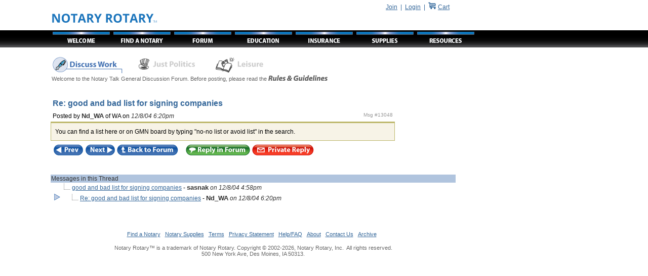

--- FILE ---
content_type: text/html
request_url: https://www.notaryrotary.com/forums/forums.asp?id=&forumid=1AAA00000003&messageid=39336&code=&smsg=&requestid=&action=view&format=threaded
body_size: 3197
content:

 <META http-equiv="Pragma" content="no-cache"> 
 <META http-equiv="Expires" content="-1">
<html><head><title>Re: good and bad list for signing companies</title><meta http-equiv='Pragma' content='no-cache' /><meta http-equiv='Expires' content='-1' /><meta name='author' content='Notary Rotary, Inc.' /><meta name='copyright' content='&copy; 2002-2026, Notary Rotary, Inc.' /><meta name='classification' content='Business and Economy' /><meta name='rating' content='General' /><meta name='Revisit-After' content='15 days' /><meta name='description' content='Re: good and bad list for signing companies' /><meta name='keywords' content='Re: good and bad list for signing companies' /><meta http-equiv='Content-Language' content='English' /><meta name='resource-type' content='document' /><meta name='google-site-verification' content='2UIYLRAXt4l-90dMVvdHqr-xHQYCwROur90xV5afAaE' /><link rel='stylesheet' type='text/css' href='/include/body.css'><script async src='https://www.googletagmanager.com/gtag/js?id=G-XEGQX8MXYV'></script><script>  window.dataLayer = window.dataLayer || [];  function gtag(){dataLayer.push(arguments);}  gtag('js', new Date());  gtag('config', 'G-XEGQX8MXYV');</script></head><body bgcolor='#FFFFFF' topmargin='0' leftmargin='0' marginheight='0' marginwidth='0' ><table border='0' width='100%' cellpadding='0' cellspacing='0'>	<tr valign='top'><td width='100px' valign='top' nowrap='nowrap'><table cellpadding='0' cellspacing='0' border='0' width='100%'><tr><td><img src='/images/bb_V60px_Trans_Spacer.png' /></td></tr><tr><td class='TabBackground'><img src='/images/bb_V34px_Trans_Spacer.png' /></td></tr></table></td>   <td>   <table cellpadding='0' cellspacing='0' border='0' width='100%'><tr valign='top'><td align='left'><table border='0' cellpadding='0' cellspacing='0' width='800px'>	<tr valign='middle'><td rowspan='2'><img src='/images/bb_V60px_Trans_Spacer.png' /></td><td width='100%' align='right'><p align='right'><a href='/join.asp'><font color='#336699'>Join</a>&nbsp;&nbsp;|&nbsp;&nbsp;</font><a href='/login.asp'><font color='#336699'>Login</font></a><font color='#336699'>&nbsp;&nbsp;|&nbsp;&nbsp;</font><a href='/store/displaycart.asp?id='><img src='/images/Shopping-Cart.png' border=0></a> <a href='/store/displaycart.asp?id='><font color='#336699'> Cart</font></a>&nbsp;&nbsp;&nbsp;&nbsp;</p></td></tr>   <tr valign='top'><td valign='top' align='left' colspan='3'><a href='/default.asp'><img src='/images/bb_Notary_Rotary.png' border='0' alt='Notary Rotary'/></a></td></tr></table><table border='0' cellpadding='0' cellspacing='0' width='100%' class='Menu'>   <tr>      <td><a href='/default.asp'><img src='/images/tabs/bb_Welcome.png' border='0' alt='Welcome to Notary Rotary'/></a></td>      <td><a href='/agent/find_a_notary.asp'><img src='/images/tabs/bb_Find_a_Notary.png' border='0' alt='Find a Notary'/></a></td>      <td><a href='/forums/forums.asp?id=&forumid=1AAA00000003&action=list&format=threaded'><img src='/images/tabs/bb_Forum.png' border='0' alt='Notary Forum'/></a></td>      <td><a href='/101/default.asp'><img src='/images/tabs/bb_Notary_Education.png' border='0' alt='Become a Notary and Find Notary Classes'/></a></td>      <td><a href='/insurance/notary_insurance.asp'><img src='/images/tabs/bb_Notary_Insurance.png' border='0' alt='Notary Insurance'/></a></td>      <td><a href='/store/notary_supplies.asp'><img src='/images/tabs/bb_Notary_Supplies.png' border='0' alt='Notary Supplies'/></a></td>      <td><a href='/library/resources.asp'><img src='/images/tabs/bb_Notary_Resources.png' border='0' alt='Notary Resources'></a></td>      <td width='90%' class='TabBackground' bgcolor='#000000' nowrap='nowrap'>&nbsp;</td>   </tr>   <tr><td colspan='7' nowrap='nowrap'>&nbsp;</td></tr></table><table cellpadding='0' cellspacing='0' border='0' width='800px'>   <tr valign='top'><td bgcolor='#FFFFFF' align='left'><table width='780' cellspacing=0 cellpadding=2 border=0><tr valign=top><td class=TextTitle><IMG SRC='images/f-nw-a.gif'><a href='forums.asp?id=&forumid=1AAA00000008&action=list&format=threaded'><IMG SRC='images/f-jp-d.gif' border=0 alt='Just Politics'></a><a href='forums.asp?id=&forumid=1AAA00000009&action=list&format=threaded'><IMG SRC='images/f-l-d.gif' border=0 alt='Leisure'></a></td></tr><tr valign=bottom><td class=TextSubTitle>Welcome to the Notary Talk General Discussion Forum.  Before posting, please read the <a href='/viewtext.asp?displaytype=forumicons' target='_blank'><img src='/images/imgTheRules.gif' border=0></a></td></tr></table><br/><br/><table width='680' border=0 cellpadding=4 cellspacing=0><tr><td colspan=2><span class=TextParagraphHeader2><font size=3>Re: good and bad list for signing companies</font></span></td></tr><tr valign=top><td>Posted by <font size=2 color='#333333'><b>Nd_WA</b></font> of WA on <font color='#333333'><em>12/8/04 6:20pm  </em></font></td><td align=right><font size='-2' color='#999999'>Msg #13048</font><br/></td></tr></table><table width='680' border=0 cellpadding=2 cellspacing=0 class=ForumTextBox><tr><td class=ForumText colspan=2>You can find a list here or on GMN board by typing &quot;no-no list or avoid list&quot; in the search.</td></tr></table><input type=hidden name=activityid value=39336><table width='100%' border=0 cellpadding=3 cellspacing=0><tr valign=bottom><td class=TDAlt1 align=left><a href=/forums/forums.asp?id=&forumid=1AAA00000003&action=view&format=threaded&posn=prev&firstnbr=13047&lastnbr=13047><IMG SRC='images/btnPrev_tb.gif' border=0 alt='Prev'></a><a href=/forums/forums.asp?id=&forumid=1AAA00000003&action=view&format=threaded&posn=next&firstnbr=13049&lastnbr=13049><IMG SRC='images/btnNext_tb.gif' border=0 alt='Next'></a><a href='/forums/forums.asp?id=&forumid=1AAA00000003&action=list&format=threaded&posn=last'><IMG SRC='images/btnBackToForum_tb.gif' border=0 alt='Return to General Discussion'></a>&nbsp;&nbsp;&nbsp;&nbsp;<a href='/forums/forums.asp?id=&forumid=1AAA00000003&action=post&format=threaded&rid=56B80979BB0DCD5FBA469EAEFAB03008&subject=Re%3A+good+and+bad+list+for+signing+companies&replytonbr=13048&replytoid=39336'><IMG SRC='images/btnReplyInForum_tb.gif' border=0 alt='Post a Public Reply to this Message'></a><a href='/mc/new_message.asp?id=&forumid=1AAA00000003&messageid=39336&rtid=3&x=notrot&subject=Re%3A+good+and+bad+list+for+signing+companies&to=Nd%5FWA' target='_blank' onClick="window.open('/mc/new_message.asp?id=&forumid=1AAA00000003&messageid=39336&rtid=3&x=notrot&subject=Re%3A+good+and+bad+list+for+signing+companies&to=Nd%5FWA', 'View', 'WIDTH=720,HEIGHT=580,toolbars=false,scrollbars=1');return false"><IMG SRC='images/btnPrivateReply_tb.gif' border=0 alt='Send Author a Private Message'></a></td></tr></table><br/><br/><table width='100%' border=0 cellpadding=1 cellspacing=0><tr><td colspan=2 class=TDAlt9 nowrap>Messages in this Thread</td></tr><tr><td align=center nowrap></td><td nowrap><img src='/images/b0.gif'>&nbsp;<a class=A2 href='/forums/forums.asp?id=&forumid=1AAA00000003&messageid=39324&code=&smsg=&requestid=&action=view&format=threaded'>good and bad list for signing companies</a> - <font size=2 color='#333333'><b>sasnak</b></font><font color='#333333'><em> on 12/8/04 4:58pm  </em></font></td></tr><tr><td align=center nowrap><IMG SRC='/images/triangle.gif' width=12 height=13></td><td nowrap><img src='/images/sp1.gif'><img src='/images/b0.gif'>&nbsp;<a class=A2 href='/forums/forums.asp?id=&forumid=1AAA00000003&messageid=39336&code=&smsg=&requestid=&action=view&format=threaded'>Re: good and bad list for signing companies</a> - <font size=2 color='#333333'><b>Nd_WA</b></font><font color='#333333'><em> on 12/8/04 6:20pm  </em></font></td></tr></table><br/><br/>  
 <br />


		<table width='100%' cellspacing='0' cellpadding='0'>
		 <tr align='left'><td>&nbsp;</td></tr>
		 <tr>
		  <td class='TDAlt1' align='center'>
		   <a class='TextFooterLink' href='/agent/find_a_notary.asp'>Find a Notary</a>&nbsp;&nbsp;
		   <a class='TextFooterLink' href='/store/notary_supplies.asp'>Notary Supplies</a>&nbsp;&nbsp;
		   <a class='TextFooterLink' href='/termsofuse.asp'>Terms</a>&nbsp;&nbsp;
		   <a class='TextFooterLink' href='/privacystatement.asp'>Privacy Statement</a>&nbsp;&nbsp;
		   <a class='TextFooterLink' href='/faq.asp'>Help/FAQ</a>&nbsp;&nbsp;
		   <a class='TextFooterLink' href='/about.asp'>About</a>&nbsp;&nbsp;   
		   <a class='TextFooterLink' href='/contactus.asp'>Contact Us</a>&nbsp;&nbsp;
		   <a class='TextFooterLink' href='/archive/index.asp'>Archive</a>&nbsp;&nbsp;
		  </td>
		 </tr>
		 <tr align='center'><td>&nbsp;</td></tr> 
		 <tr><td class='TextFooter' align='center'><font color='#696969'>Notary Rotary&trade; is a trademark of Notary Rotary. Copyright &copy; 2002-2026, Notary Rotary, Inc.&nbsp;&nbsp;All rights reserved.<br />500 New York Ave, Des Moines, IA 50313.</font></td></tr>
       <tr align='left'><td></td></tr> 
		</table>
		

 </td></tr></table>
</td></tr></table></td><td></td></tr></table>

<head>
 <meta http-equiv='Pragma' content='no-cache'> 
 <meta http-equiv='Expires' content='-1'>
</head>

</body>
</html>